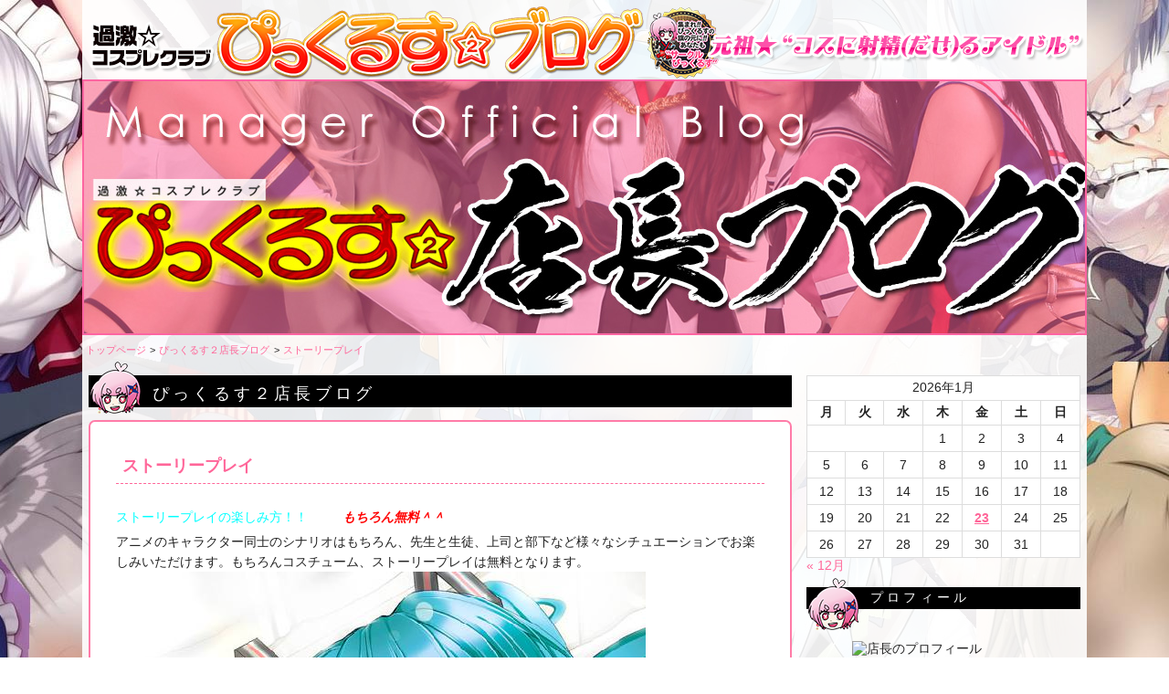

--- FILE ---
content_type: text/html; charset=UTF-8
request_url: https://blog.cos-ero.com/tencho/1731/
body_size: 18357
content:
<!DOCTYPE html>
<html lang="ja">
	<head>

		<meta charset="utf-8">
		<title>ストーリープレイ | ぴっくるすブログ</title>
		<script type="application/ld+json">{"@context":"https://schema.org","@type":"WebSite","name":"ぴっくるすブログ","alternateName":"ぴっくるすブログ","url":"https://blog.cos-ero.com"}</script>
		<script type="application/ld+json">{"@context":"https://schema.org","@type":"BreadcrumbList","itemListElement":[{"@type":"ListItem","position":1,"item":{"@id":"https://blog.cos-ero.com","name":"ぴっくるすブログ"}},{"@type":"ListItem","position":2,"item":{"@id":"https://blog.cos-ero.com/tencho/","name":"ぴっくるす２店長ブログ"}},{"@type":"ListItem","position":3,"item":{"@id":"https://blog.cos-ero.com/tencho/1731/","name":"ストーリープレイ"}}]}</script>

		<meta name="viewport" content="width=device-width, initial-scale=1.0, minimum-scale=1.0, maximum-scale=1.0, user-scalable=no">
		<meta name="description" content="秋葉原の元祖★コスに射精（だせ）るアイドル在籍の過激コスプレクラブぴっくする２です。">
		<meta name="keywords" content="秋葉原,コスプレ,エロ,プレイ,アニメ,レイヤー">

		<link rel="shortcut icon" href="https://blog.cos-ero.com/wp-content/themes/blogcosero/img/favicon.ico">

		<link media="screen" rel="stylesheet" type="text/css" href="https://blog.cos-ero.com/wp-content/themes/blogcosero/css/style.css">

<style>.comment-form {margin-top: 1rem;}.comment-form h4 {margin-bottom: 0.5rem;font-size: 0.9rem;font-weight: bold;}.comment-list dt {background: rgba(255,120,200,0.05);padding: 1rem 1rem 0.3rem;border: 2px solid #f69;border-bottom: none;border-radius: 0.5rem 0.5rem 0 0;font-weight: bold;}.comment-list dd {background: rgba(255,120,200,0.05);padding: 0.3rem 1rem 1rem;margin-bottom: 1rem;border: 2px solid #f69;border-top: none;border-radius: 0 0 0.5rem 0.5rem;}.comment-list .hierarchy {margin-left: 2rem;}@media (min-width: 769px) {}@media (max-width: 768px) {.post > .comment .wp-video {width: auto!important;max-width: 100%;}.post > .comment .wp-video video {width: auto!important;max-width: 100%;height: auto!important;}}</style>
<!-- /home/kir090706/public_html/vip_cos_ero_com/blog/wp-content/themes/blogcosero/single.php -->

	</head>
	<body>

		<header>
			<div class="header">

				<h1><a href="https://blog.cos-ero.com"><img src="https://blog.cos-ero.com/wp-content/themes/blogcosero/img/header-1100x80.png" alt="ぴっくるすブログ"></a></h1>
				<figure class="cast-header"><a href="https://blog.cos-ero.com/tencho/"><img src="https://blog.cos-ero.com/wp-content/uploads/2021/12/header-manager.jpg" alt="ぴっくるす２店長ブログ"></a></figure>


			</div>
		</header>

		
				<nav class="breadcrumb">
					<ul>
							<li><a href="https://blog.cos-ero.com">トップページ</a></li>
							<li><a href="https://blog.cos-ero.com/tencho/">ぴっくるす２店長ブログ</a></li>
							<li><a href="https://blog.cos-ero.com/tencho/1731/">ストーリープレイ</a></li>
						</ul>
				</nav>

		<main>

			<section id="post">
				<h2><span>ぴっくるす２店長ブログ</h2>

				<article class="post">
					<h3>ストーリープレイ</h3>
					<div class="comment"><p><span style="font-size:x-large;"><span style="color:#00ffff">ストーリープレイの楽しみ方！！</span>　</span>　<strong><i><span style="color:#ff0000">もちろん無料＾＾</span></i></strong><br />アニメのキャラクター同士のシナリオはもちろん、先生と生徒、上司と部下など様々なシチュエーションでお楽しみいただけます。もちろんコスチューム、ストーリープレイは無料となります。<br /><a href="https://blog.cos-ero.com/wp-content/uploads/img/linkimage011012.jpg" target="_blank" rel="noopener"><img fetchpriority="high" decoding="async" src="https://blog.cos-ero.com/wp-content/uploads/img/linkimage011012.jpg" alt="linkimage011012.jpg" border="0" width="290" height="418" /></a><br /><span style="font-size:large;"><span style="color:#0000ff">1</span>.受付時にストーリープレイの希望とお気に入りのストーリーをお知らせください。<br /><span style="color:#0000ff">2</span>.お気に入りのストーリーを、プリントアウトしてお持ちください。（自作のシナリオの持ち込みも可能となっております)<br /><span style="color:#0000ff">3</span>.事前にメールをいただければ、女の子にもある程度のシチュエーションはプレイ前にお伝えしておきます。<br /><span style="color:#0000ff">4</span>.自分の役柄をイメージして、待ち合わせ時間などに一人でリハーサルをしておくとスムースにストーリーに入っていけます。<br /><span style="color:#0000ff">5</span>.コンパニオンにシナリオを渡し、大まかな流れを頭に入れてもらってください。細かい台詞などがあっても、女の子は対応させていただきます。<br /><span style="color:#0000ff">6</span>.さあ、役柄になりきってシナリオに沿ってプレイ開始です！恥ずかしがらずになりきりましょう！女の子も本気の演技をしてくれますよ＾＾</span></p>
<p><span style="color:#ff00ff"><span style="font-size:x-large;"><i>アドレナリンＭＡＸ！</i>　</span></span><br />　いつもより快感が2倍、3倍に膨れ上がることでしょう！</p>
</div>
					<div class="write-data">
						<span class="writer"><a href="https://blog.cos-ero.com/tencho/">店長</a></span>
						<span class="date">2013年2月27日</span>
						<span class="reader-comments">コメント(0)</span>					</div>

		
			
		
					<div class="comment-form">
						<form action="/wp-comments-post.php" method="post" id="commentform">
							<fieldset>
								<h4>コメントを投稿する</h4>
								<dl>
									<dt>名前:</dt>
									<dd><input id="author" name="author" type="text" value="" aria-required="true"></dd>
									<dt>メールアドレス:</dt>
									<dd><input id="email" name="email" type="text" value="" aria-required="true"></dd>
									<dt>コメント:</dt>
									<dd><textarea id="comment" name="comment" aria-required="true"></textarea></dd>
									<dd>
										<p>※全項目必須入力です。メールアドレスまでご記入ください。</p>
										<p>※コメントは承認されるまでは表示されません。</p>
										<input name="submit" type="submit" id="submit" value="コメントを送信">
										<input type="hidden" name="comment_post_ID" value="1731" id="comment_post_ID">
										<input type="hidden" name="comment_parent" id="comment_parent" value="0">
									</dd>
								</dl>
							</fieldset>
						</form>
					</div>


				</article>


				<h2><span>最近の記事</h2>
				<ul class="list">

	
		

						<li>
							<figure>
								<a href="https://blog.cos-ero.com/tencho/5274/"><img src="https://blog.cos-ero.com/wp-content/uploads/2026/01/eb9b1b3b7096968c429d0235664cf472-150x150.png" alt="さやかちゃん推しのための《撮ってヌルっと》コース"></a>
								<figcaption>
									<a href="https://blog.cos-ero.com/tencho/5274/"><b>さやかちゃん推しのための《撮ってヌルっと》コース</b></a>
									<div class="write-data">
										<span class="writer"><a href="https://blog.cos-ero.com/tencho/">店長</a></span>
										<span>2026年1月23日</span>
									</div>
								</figcaption>
							</figure>
						</li>




	
		

						<li>
							<figure>
								<a href="https://blog.cos-ero.com/tencho/5252/"><img src="https://blog.cos-ero.com/wp-content/uploads/2025/12/a98b1120712ae2558c294773114e59b3-150x150.png" alt="♡あやめちゃん個人衣装一覧♡"></a>
								<figcaption>
									<a href="https://blog.cos-ero.com/tencho/5252/"><b>♡あやめちゃん個人衣装一覧♡</b></a>
									<div class="write-data">
										<span class="writer"><a href="https://blog.cos-ero.com/tencho/">店長</a></span>
										<span>2025年12月26日</span>
									</div>
								</figcaption>
							</figure>
						</li>




	
		

						<li>
							<figure>
								<a href="https://blog.cos-ero.com/tencho/5247/"><img src="https://blog.cos-ero.com/wp-content/uploads/2025/12/S__4947973_0-150x150.jpg" alt="🎁💗12/25までの特別衣装♪りおちゃんサンタ登場💗🎁"></a>
								<figcaption>
									<a href="https://blog.cos-ero.com/tencho/5247/"><b>🎁💗12/25までの特別衣装♪りおちゃんサンタ登場💗🎁</b></a>
									<div class="write-data">
										<span class="writer"><a href="https://blog.cos-ero.com/tencho/">店長</a></span>
										<span>2025年12月14日</span>
									</div>
								</figcaption>
							</figure>
						</li>




	
		

						<li>
							<figure>
								<a href="https://blog.cos-ero.com/tencho/5239/"><img src="https://blog.cos-ero.com/wp-content/uploads/2025/12/e4391df06e6d0f55654534f819626983-150x150.jpg" alt="♡期間限定♡あやめのサンタサプライズ便♡"></a>
								<figcaption>
									<a href="https://blog.cos-ero.com/tencho/5239/"><b>♡期間限定♡あやめのサンタサプライズ便♡</b></a>
									<div class="write-data">
										<span class="writer"><a href="https://blog.cos-ero.com/tencho/">店長</a></span>
										<span>2025年12月11日</span>
									</div>
								</figcaption>
							</figure>
						</li>




	
		

						<li>
							<figure>
								<a href="https://blog.cos-ero.com/tencho/5230/"><img src="https://blog.cos-ero.com/wp-content/uploads/2025/12/S__71778312_0-150x150.jpg" alt="ひよりちゃん1月限定個人コスチューム一覧"></a>
								<figcaption>
									<a href="https://blog.cos-ero.com/tencho/5230/"><b>ひよりちゃん1月限定個人コスチューム一覧</b></a>
									<div class="write-data">
										<span class="writer"><a href="https://blog.cos-ero.com/tencho/">店長</a></span>
										<span>2025年12月11日</span>
									</div>
								</figcaption>
							</figure>
						</li>




	
		

						<li>
							<figure>
								<a href="https://blog.cos-ero.com/tencho/4977/"><img src="https://blog.cos-ero.com/wp-content/uploads/2024/12/99769d95d3821b18ed2fc2548e8fa70b-150x150.jpg" alt="♡りおちゃんイベント拘束具♡"></a>
								<figcaption>
									<a href="https://blog.cos-ero.com/tencho/4977/"><b>♡りおちゃんイベント拘束具♡</b></a>
									<div class="write-data">
										<span class="writer"><a href="https://blog.cos-ero.com/tencho/">店長</a></span>
										<span>2025年12月1日</span>
									</div>
								</figcaption>
							</figure>
						</li>




	
		

						<li>
							<figure>
								<a href="https://blog.cos-ero.com/tencho/4473/"><img src="https://blog.cos-ero.com/wp-content/uploads/2024/04/S__2891925_0-150x150.jpg" alt="りおちゃんイベント限定個人オプション～♡"></a>
								<figcaption>
									<a href="https://blog.cos-ero.com/tencho/4473/"><b>りおちゃんイベント限定個人オプション～♡</b></a>
									<div class="write-data">
										<span class="writer"><a href="https://blog.cos-ero.com/tencho/">店長</a></span>
										<span>2025年12月1日</span>
									</div>
								</figcaption>
							</figure>
						</li>




	
		

						<li>
							<figure>
								<a href="https://blog.cos-ero.com/tencho/5219/"><img src="https://blog.cos-ero.com/wp-content/uploads/2024/12/90d3193196e6277fa4415387f5b8b71b-150x150.jpg" alt="～ぴっくるす2～♡冬のワクワク★ぴっクリスマスイベント開催中♡"></a>
								<figcaption>
									<a href="https://blog.cos-ero.com/tencho/5219/"><b>～ぴっくるす2～♡冬のワクワク★ぴっクリスマスイベント開催中♡</b></a>
									<div class="write-data">
										<span class="writer"><a href="https://blog.cos-ero.com/tencho/">店長</a></span>
										<span>2025年12月1日</span>
									</div>
								</figcaption>
							</figure>
						</li>




	
		

						<li>
							<figure>
								<a href="https://blog.cos-ero.com/tencho/5159/"><img src="https://blog.cos-ero.com/wp-content/uploads/2025/08/9c52e7584d5d2c7965ec1d6aa1712b35-150x150.png" alt="✨灼熱のエロレイヤー大感謝祭2025夏✨"></a>
								<figcaption>
									<a href="https://blog.cos-ero.com/tencho/5159/"><b>✨灼熱のエロレイヤー大感謝祭2025夏✨</b></a>
									<div class="write-data">
										<span class="writer"><a href="https://blog.cos-ero.com/tencho/">店長</a></span>
										<span>2025年8月16日</span>
									</div>
								</figcaption>
							</figure>
						</li>




	
		

						<li>
							<figure>
								<a href="https://blog.cos-ero.com/tencho/5130/"><img src="https://blog.cos-ero.com/wp-content/uploads/2025/08/LINE_ALBUM_20250810_250810_10-150x150.jpg" alt="🌴☀️2025夏 りおちゃん限定特典🌺🍹"></a>
								<figcaption>
									<a href="https://blog.cos-ero.com/tencho/5130/"><b>🌴☀️2025夏 りおちゃん限定特典🌺🍹</b></a>
									<div class="write-data">
										<span class="writer"><a href="https://blog.cos-ero.com/tencho/">店長</a></span>
										<span>2025年8月10日</span>
									</div>
								</figcaption>
							</figure>
						</li>




	
				</ul>


			</section>


			<aside>
<article class="widget"><div id="calendar_wrap" class="calendar_wrap"><table id="wp-calendar" class="wp-calendar-table">
	<caption>2026年1月</caption>
	<thead>
	<tr>
		<th scope="col" title="月曜日">月</th>
		<th scope="col" title="火曜日">火</th>
		<th scope="col" title="水曜日">水</th>
		<th scope="col" title="木曜日">木</th>
		<th scope="col" title="金曜日">金</th>
		<th scope="col" title="土曜日">土</th>
		<th scope="col" title="日曜日">日</th>
	</tr>
	</thead>
	<tbody>
	<tr>
		<td colspan="3" class="pad">&nbsp;</td><td>1</td><td>2</td><td>3</td><td>4</td>
	</tr>
	<tr>
		<td>5</td><td>6</td><td>7</td><td>8</td><td>9</td><td>10</td><td>11</td>
	</tr>
	<tr>
		<td>12</td><td>13</td><td>14</td><td>15</td><td>16</td><td>17</td><td>18</td>
	</tr>
	<tr>
		<td>19</td><td>20</td><td>21</td><td>22</td><td><a href="https://blog.cos-ero.com/date/2026/01/23/" aria-label="2026年1月23日 に投稿を公開">23</a></td><td id="today">24</td><td>25</td>
	</tr>
	<tr>
		<td>26</td><td>27</td><td>28</td><td>29</td><td>30</td><td>31</td>
		<td class="pad" colspan="1">&nbsp;</td>
	</tr>
	</tbody>
	</table><nav aria-label="前と次の月" class="wp-calendar-nav">
		<span class="wp-calendar-nav-prev"><a href="https://blog.cos-ero.com/date/2025/12/">&laquo; 12月</a></span>
		<span class="pad">&nbsp;</span>
		<span class="wp-calendar-nav-next">&nbsp;</span>
	</nav></div></article>

				<h4><span>プロフィール</span></h4>
				<div class="profile">
					<figure><img src="0" alt="店長のプロフィール"></figure>
					<div class="profile-author">Author:店長</div>
					<div class="profile-comment">簡単な紹介文はコチラ！秋葉原コスプレ風俗【秋葉原過激☆コスプレクラブ　ぴっくるす２】ブログプロフィール</div>
				</div>

	



				<h4><span>アーカイブ</span></h4>
				<ul class="archive">
						<li><a href='https://blog.cos-ero.com/tencho/?archive=2026-01'>2026年1月</a>&nbsp;(1)</li>
	<li><a href='https://blog.cos-ero.com/tencho/?archive=2025-12'>2025年12月</a>&nbsp;(7)</li>
	<li><a href='https://blog.cos-ero.com/tencho/?archive=2025-08'>2025年8月</a>&nbsp;(3)</li>
	<li><a href='https://blog.cos-ero.com/tencho/?archive=2025-05'>2025年5月</a>&nbsp;(1)</li>
	<li><a href='https://blog.cos-ero.com/tencho/?archive=2025-03'>2025年3月</a>&nbsp;(2)</li>
	<li><a href='https://blog.cos-ero.com/tencho/?archive=2025-02'>2025年2月</a>&nbsp;(2)</li>
	<li><a href='https://blog.cos-ero.com/tencho/?archive=2025-01'>2025年1月</a>&nbsp;(1)</li>
	<li><a href='https://blog.cos-ero.com/tencho/?archive=2024-12'>2024年12月</a>&nbsp;(1)</li>
	<li><a href='https://blog.cos-ero.com/tencho/?archive=2024-08'>2024年8月</a>&nbsp;(1)</li>
	<li><a href='https://blog.cos-ero.com/tencho/?archive=2024-05'>2024年5月</a>&nbsp;(1)</li>
	<li><a href='https://blog.cos-ero.com/tencho/?archive=2024-04'>2024年4月</a>&nbsp;(3)</li>
	<li><a href='https://blog.cos-ero.com/tencho/?archive=2023-11'>2023年11月</a>&nbsp;(3)</li>
	<li><a href='https://blog.cos-ero.com/tencho/?archive=2023-07'>2023年7月</a>&nbsp;(1)</li>
	<li><a href='https://blog.cos-ero.com/tencho/?archive=2023-04'>2023年4月</a>&nbsp;(1)</li>
	<li><a href='https://blog.cos-ero.com/tencho/?archive=2023-02'>2023年2月</a>&nbsp;(1)</li>
	<li><a href='https://blog.cos-ero.com/tencho/?archive=2023-01'>2023年1月</a>&nbsp;(3)</li>
	<li><a href='https://blog.cos-ero.com/tencho/?archive=2022-12'>2022年12月</a>&nbsp;(1)</li>
	<li><a href='https://blog.cos-ero.com/tencho/?archive=2022-11'>2022年11月</a>&nbsp;(2)</li>
	<li><a href='https://blog.cos-ero.com/tencho/?archive=2022-10'>2022年10月</a>&nbsp;(3)</li>
	<li><a href='https://blog.cos-ero.com/tencho/?archive=2022-09'>2022年9月</a>&nbsp;(11)</li>
				</ul>
				<p class="more"><a href="/archivelist/">もっと見る</a></p>


			</aside>
		</main>

		<footer>
			<nav itemscope itemtype="https://schema.org/SiteNavigationElement">
				<ol>
					<li itemprop="name"><a itemprop="url" href="/">トップページ</a></li>
				</ol>
			</nav>
			<address>&copy;2026 <a href="https://blog.cos-ero.com">ぴっくるすブログ</a> All rights reserved.</address>
		</footer>

		<script src="https://code.jquery.com/jquery-3.6.0.min.js" integrity="sha256-/xUj+3OJU5yExlq6GSYGSHk7tPXikynS7ogEvDej/m4=" crossorigin="anonymous"></script>
		<script src="https://ajax.googleapis.com/ajax/libs/jqueryui/1.10.3/jquery-ui.min.js"></script>

<script>
$(function(){
	if ($(window).width() < 769){
		$('header nav').on('click',function(){
			$('footer nav').addClass('visible');
			return false;
		});
		$(document).on('click',function(event) {
			if(!$(event.target).closest('footer nav ol').length) {
				$('footer nav').removeClass('visible');
			}
		});
	}

});
</script>

	</body>
</html>
